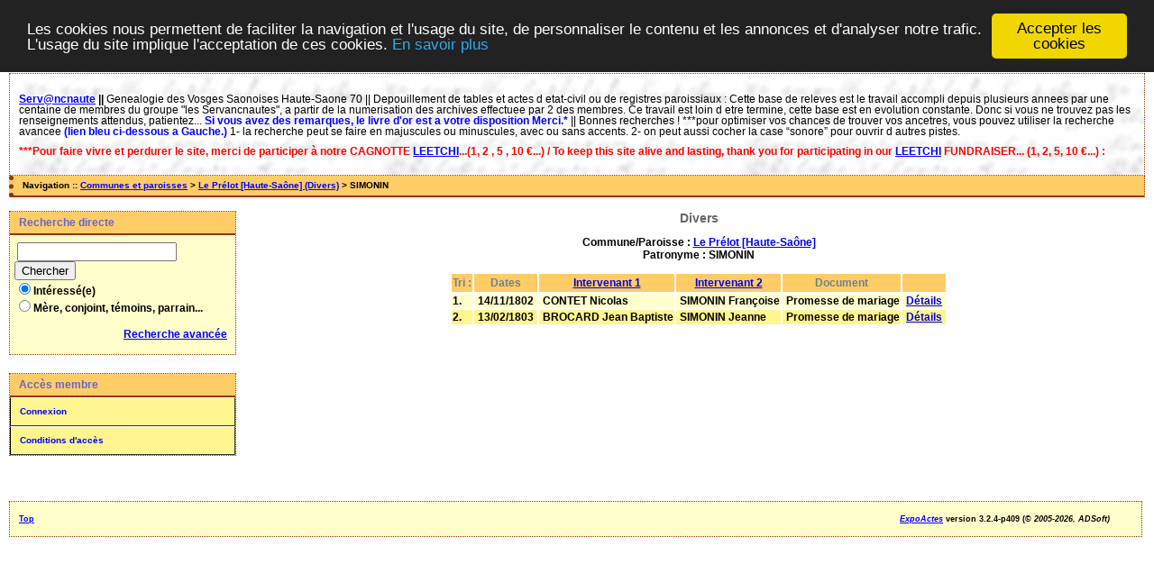

--- FILE ---
content_type: text/html; charset=UTF-8
request_url: http://servancnaute.fr/actes3/tab_bans.php?args=Le+Pr%C3%A9lot+%5BHaute-Sa%C3%B4ne%5D,SIMONIN
body_size: 2619
content:
<!DOCTYPE html PUBLIC "-//W3C//DTD XHTML 1.0 Transitional//EN" "http://www.w3.org/TR/xhtml1/DTD/xhtml1-transitional.dtd">
<html xmlns="http://www.w3.org/1999/xhtml">
<head>
<link rel="shortcut icon" href="/actes3/img/favicon.ico" type="image/x-icon" />
<link rel="stylesheet" href="/actes3/tools/css/actes.css" type="text/css" />
<link rel="stylesheet" href="/actes3/_config/actes.css" type="text/css" />
<link rel="stylesheet" href="/actes3/tools/css/actes_print.css" type="text/css"  media="print" />
<script type="text/javascript">
  		window.cookieconsent_options = {
  			"message":"Les cookies nous permettent de faciliter la navigation et l'usage du site, de personnaliser le contenu et les annonces et d'analyser notre trafic. L'usage du site implique l'acceptation de ces cookies.",
  			"dismiss":"Accepter les cookies",
  			"learnMore":"En savoir plus",
  			"link":"http://www.allaboutcookies.org/fr/",
  			"theme":"dark-top"};</script><script type="text/javascript" src="/actes3/tools/js/cookieconsent.min.js"></script><title>Le Prélot [Haute-Saône] : Divers</title>
<meta http-equiv="Content-Type" content="text/html; charset=UTF-8" />
<meta name="expires" content="never" />
<meta name="revisit-after" content="15 days" />
<meta name="robots" content="index, nofollow" />
<meta name="description" content=" Le Prélot [Haute-Saône] : Divers" />
<meta name="keywords" content="généalogie, dépouillement, actes, tables, patronymes, BMS, NMD, commune, paroisse, Le Prélot [Haute-Saône] : Divers" />
<meta name="generator" content="ExpoActes" />

</head>
<body id="tab_bans"  >
<div id="top" class="entete"><div class="bandeau">
<p style="line-height: 100%">
<strong><a href="http://www.servancnaute.fr/">Serv@ncnaute</a> <font face="Arial"> ||
</font> </strong>
<font face="Arial">
Genealogie des Vosges Saonoises Haute-Saone 70 || Depouillement de tables et actes d etat-civil ou de registres paroissiaux : Cette base de releves est le
travail accompli depuis plusieurs annees par une centaine de membres du groupe &quot;les Servancnautes&quot;, a partir de la numerisation des archives effectuee par 2 des 
membres. Ce travail est loin d etre termine, cette base est en evolution constante. Donc si vous ne trouvez pas les renseignements attendus, patientez...
<b><font color="#0000FF">Si vous avez des remarques, le livre d'or est a votre disposition Merci.*</font></b>
|| Bonnes recherches !
***pour optimiser vos chances de trouver vos ancetres, </font>
<font face="Arial">vous pouvez utiliser   la recherche avancee <b>
<font color="#0000FF">(lien bleu ci-dessous a Gauche.)</font></b></font> 
<font face="Arial"> 1- la recherche peut se faire en majuscules ou minuscules, avec ou sans   accents.  2- on peut aussi cocher la case &ldquo;sonore&rdquo; pour ouvrir d autres   pistes.</p> <p><font color="#FF0000"> <b>***Pour faire vivre et perdurer le site, merci de participer à notre <b>CAGNOTTE</b> <a target="_blank" href="https://www.leetchi.com/fr/c/contribution-aux-servncnautesgenealogie-6834787?utm_source=copylink&utm_medium=social_sharing"><font color="#0000FF">LEETCHI</font></a>...(1, 2 , 5 , 10 €...) / To keep this site alive and lasting, thank you for participating in our <a target="_blank" href="https://www.leetchi.com/fr/c/contribution-aux-servncnautesgenealogie-6834787?utm_source=copylink&utm_medium=social_sharing"><font color="#0000FF">LEETCHI</font></a> FUNDRAISER... (1, 2, 5, 10 €...) : </font></p> </div>
</div>
<div class="navigation">Navigation :: <a href="/actes3/index.php">Communes et paroisses</a>
 &gt; <a href="/actes3/tab_bans.php?args=Le+Pr%C3%A9lot+%5BHaute-Sa%C3%B4ne%5D">Le Prélot [Haute-Saône] (Divers)</a> &gt; SIMONIN
</div>
<div id="col_menu">
<div class="menu_zone">
<div class="menu_titre">Recherche directe</div>
<form class="form_rech" name="recherche" method="post" action="/actes3/chercher.php">
&nbsp;<input type="text" name="achercher" />
&nbsp;<input type="submit" name="Submit" value="Chercher" />
<br /><input type="radio" name="zone" value="1" checked="checked" />Intéressé(e) 
<br /><input type="radio" name="zone" value="2" />Mère, conjoint, témoins, parrain...
<input type="hidden" name="direct" value="1" />
<input type="hidden" name="debug" value="" />
<div class="menuTexte" align="right"><dl><dd><a href="/actes3/rechavancee.php">Recherche avancée</a>&nbsp; &nbsp;</dd></dl></div></form>
</div>
<div class="menu_zone">
<div class="menu_titre">Accès membre</div>
<div class="menuCorps"><dl>
<dt><a href="/actes3/login.php">Connexion</a></dt><!-- D => 01/09/2024 -->
<dt><a href="/actes3/acces.php">Conditions d'accès</a></dt>
</dl></div>
</div>
<div class="pub_menu">
</div>
</div>
<div id="col_main">
<h2>Divers</h2><p>Commune/Paroisse : <a href="/actes3/tab_bans.php?args=Le+Pr%C3%A9lot+%5BHaute-Sa%C3%B4ne%5D"><b>Le Prélot [Haute-Saône]</b></a><br />Patronyme : <b>SIMONIN</b></p><table summary="Liste des patronymes"><tr class="rowheader"><th> Tri : </th><th><b>Dates</b></th><th><a href="/actes3/tab_bans.php?args=Le+Pr%C3%A9lot+%5BHaute-Sa%C3%B4ne%5D,SIMONIN&amp;xord=N">Intervenant 1</a></th><th><a href="/actes3/tab_bans.php?args=Le+Pr%C3%A9lot+%5BHaute-Sa%C3%B4ne%5D,SIMONIN&amp;xord=F">Intervenant 2</a></th><th><b>Document</b></th><th>&nbsp;</th></tr>
<tr class="row1">
<td>1. </td>
<td>&nbsp;14/11/1802&nbsp;</td>
<td>&nbsp;CONTET Nicolas</td>
<td>&nbsp;<b>SIMONIN Françoise</b></td>
<td>&nbsp;Promesse de mariage</td><td>&nbsp;<a href="/actes3/acte_bans.php?xid=42315&amp;xct=5950">Détails</a>&nbsp;</td>
</tr>
<tr class="row0">
<td>2. </td>
<td>&nbsp;13/02/1803&nbsp;</td>
<td>&nbsp;BROCARD Jean Baptiste</td>
<td>&nbsp;<b>SIMONIN Jeanne</b></td>
<td>&nbsp;Promesse de mariage</td><td>&nbsp;<a href="/actes3/acte_bans.php?xid=42317&amp;xct=5589">Détails</a>&nbsp;</td>
</tr>
</table></div><div id="pied_page2" class="pied_page2"><div id="totop2" class="totop2"><p class="totop2"><strong><a href="#top">Top</a></strong> &nbsp; </p></div><div id="texte_pied2" class="texte_pied2"><p class="texte_pied2"></p></div><div id="copyright2" class="copyright2"><p class="copyright2"><em><a href="http://expocartes.monrezo.be/">ExpoActes</a></em> version 3.2.4-p409 (&copy;<em> 2005-2026, ADSoft)</em></p></div></div></body>
</html>
